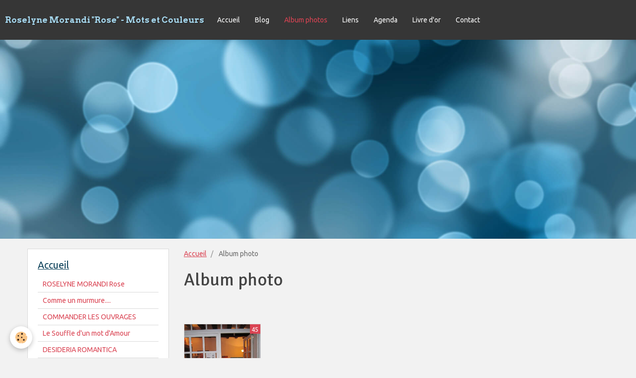

--- FILE ---
content_type: text/html; charset=UTF-8
request_url: http://www.roselynemorandi.com/album/
body_size: 48145
content:
<!DOCTYPE html>
<html lang="fr">
    <head>
        <title>Album photo</title>
        <!-- smart / dots -->
<meta http-equiv="Content-Type" content="text/html; charset=utf-8">
<!--[if IE]>
<meta http-equiv="X-UA-Compatible" content="IE=edge">
<![endif]-->
<meta name="viewport" content="width=device-width, initial-scale=1, maximum-scale=1.0, user-scalable=no">
<meta name="msapplication-tap-highlight" content="no">
  <link rel="canonical" href="http://www.roselynemorandi.com/album/">
<meta name="generator" content="e-monsite (e-monsite.com)">







        <meta name="theme-color" content="rgba(54, 54, 54, 1)">
        <meta name="msapplication-navbutton-color" content="rgba(54, 54, 54, 1)">
        <meta name="apple-mobile-web-app-capable" content="yes">
        <meta name="apple-mobile-web-app-status-bar-style" content="black-translucent">

                
                                    
                                    
                                     
                                                                                                                    
            <link href="https://fonts.googleapis.com/css?family=Ubuntu:300,400,700%7CSignika:300,400,700%7CArvo:300,400,700&display=swap" rel="stylesheet">
        
        <link href="https://maxcdn.bootstrapcdn.com/font-awesome/4.7.0/css/font-awesome.min.css" rel="stylesheet">

        <link href="//www.roselynemorandi.com/themes/combined.css?v=6_1646067808_6" rel="stylesheet">

        <!-- EMS FRAMEWORK -->
        <script src="//www.roselynemorandi.com/medias/static/themes/ems_framework/js/jquery.min.js"></script>
        <!-- HTML5 shim and Respond.js for IE8 support of HTML5 elements and media queries -->
        <!--[if lt IE 9]>
        <script src="//www.roselynemorandi.com/medias/static/themes/ems_framework/js/html5shiv.min.js"></script>
        <script src="//www.roselynemorandi.com/medias/static/themes/ems_framework/js/respond.min.js"></script>
        <![endif]-->
        <script src="//www.roselynemorandi.com/medias/static/themes/ems_framework/js/ems-framework.min.js?v=2075"></script>
        <script src="http://www.roselynemorandi.com/themes/content.js?v=6_1646067808_6&lang=fr"></script>

            <script src="//www.roselynemorandi.com/medias/static/js/rgpd-cookies/jquery.rgpd-cookies.js?v=2075"></script>
    <script>
                                    $(document).ready(function() {
            $.RGPDCookies({
                theme: 'ems_framework',
                site: 'www.roselynemorandi.com',
                privacy_policy_link: '/about/privacypolicy/',
                cookies: [{"id":null,"favicon_url":"https:\/\/ssl.gstatic.com\/analytics\/20210414-01\/app\/static\/analytics_standard_icon.png","enabled":true,"model":"google_analytics","title":"Google Analytics","short_description":"Permet d'analyser les statistiques de consultation de notre site","long_description":"Indispensable pour piloter notre site internet, il permet de mesurer des indicateurs comme l\u2019affluence, les produits les plus consult\u00e9s, ou encore la r\u00e9partition g\u00e9ographique des visiteurs.","privacy_policy_url":"https:\/\/support.google.com\/analytics\/answer\/6004245?hl=fr","slug":"google-analytics"},{"id":null,"favicon_url":"","enabled":true,"model":"addthis","title":"AddThis","short_description":"Partage social","long_description":"Nous utilisons cet outil afin de vous proposer des liens de partage vers des plateformes tiers comme Twitter, Facebook, etc.","privacy_policy_url":"https:\/\/www.oracle.com\/legal\/privacy\/addthis-privacy-policy.html","slug":"addthis"}],
                modal_title: 'Gestion\u0020des\u0020cookies',
                modal_description: 'd\u00E9pose\u0020des\u0020cookies\u0020pour\u0020am\u00E9liorer\u0020votre\u0020exp\u00E9rience\u0020de\u0020navigation,\nmesurer\u0020l\u0027audience\u0020du\u0020site\u0020internet,\u0020afficher\u0020des\u0020publicit\u00E9s\u0020personnalis\u00E9es,\nr\u00E9aliser\u0020des\u0020campagnes\u0020cibl\u00E9es\u0020et\u0020personnaliser\u0020l\u0027interface\u0020du\u0020site.',
                privacy_policy_label: 'Consulter\u0020la\u0020politique\u0020de\u0020confidentialit\u00E9',
                check_all_label: 'Tout\u0020cocher',
                refuse_button: 'Refuser',
                settings_button: 'Param\u00E9trer',
                accept_button: 'Accepter',
                callback: function() {
                    // website google analytics case (with gtag), consent "on the fly"
                    if ('gtag' in window && typeof window.gtag === 'function') {
                        if (window.jsCookie.get('rgpd-cookie-google-analytics') === undefined
                            || window.jsCookie.get('rgpd-cookie-google-analytics') === '0') {
                            gtag('consent', 'update', {
                                'ad_storage': 'denied',
                                'analytics_storage': 'denied'
                            });
                        } else {
                            gtag('consent', 'update', {
                                'ad_storage': 'granted',
                                'analytics_storage': 'granted'
                            });
                        }
                    }
                }
            });
        });
    </script>

        <script async src="https://www.googletagmanager.com/gtag/js?id=G-4VN4372P6E"></script>
<script>
    window.dataLayer = window.dataLayer || [];
    function gtag(){dataLayer.push(arguments);}
    
    gtag('consent', 'default', {
        'ad_storage': 'denied',
        'analytics_storage': 'denied'
    });
    
    gtag('js', new Date());
    gtag('config', 'G-4VN4372P6E');
</script>

                <script type="application/ld+json">
    {
        "@context" : "https://schema.org/",
        "@type" : "WebSite",
        "name" : "Roselyne Morandi &quot;Rose&quot;  -  Mots et Couleurs",
        "url" : "http://www.roselynemorandi.com/"
    }
</script>
            </head>
    <body id="album_index" class="default menu-fixed">
        

        
        <!-- NAV -->
        <nav class="navbar navbar-top navbar-fixed-top">
            <div class="container">
                <div class="navbar-header">
                                        <button data-toggle="collapse" data-target="#navbar" data-orientation="horizontal" class="btn btn-link navbar-toggle">
                		<i class="fa fa-bars"></i>
					</button>
                                                            <a class="brand" href="http://www.roselynemorandi.com/">
                                                                        <span>Roselyne Morandi &quot;Rose&quot;  -  Mots et Couleurs</span>
                                            </a>
                                    </div>
                                <div id="navbar" class="collapse">
                        <ul class="nav navbar-nav">
                    <li>
                <a href="http://www.roselynemorandi.com/accueil.html">
                                        Accueil
                </a>
                            </li>
                    <li>
                <a href="http://www.roselynemorandi.com/blog">
                                        Blog
                </a>
                            </li>
                    <li class=" active">
                <a href="http://www.roselynemorandi.com/album">
                                        Album photos
                </a>
                            </li>
                    <li>
                <a href="http://www.roselynemorandi.com/liens">
                                        Liens
                </a>
                            </li>
                    <li>
                <a href="http://www.roselynemorandi.com/agenda/">
                                        Agenda
                </a>
                            </li>
                    <li>
                <a href="http://www.roselynemorandi.com/livredor/">
                                        Livre d'or
                </a>
                            </li>
                    <li>
                <a href="http://www.roselynemorandi.com/contact">
                                        Contact
                </a>
                            </li>
            </ul>

                </div>
                
                            </div>
        </nav>
                <!-- HEADER -->
        <header id="header">
                        &nbsp;
                    </header>
        <!-- //HEADER -->
        
        <!-- WRAPPER -->
                                                                <div id="wrapper" class="container">
            <!-- MAIN -->
            <div id="main">
                                       <ol class="breadcrumb">
                  <li>
            <a href="http://www.roselynemorandi.com/">Accueil</a>
        </li>
                        <li class="active">
            Album photo
         </li>
            </ol>
                                
                                                                    
                                <div class="view view-album" id="view-index">
    <h1 class="view-title">Album photo</h1>
    
            <div class="introduction clearfix">
                            <p><br mce_bogus="1"></p>
                    </div>
    

    <ul class="media-list media-thumbnails" data-addon="album">
                    <li class="media" data-category="diaporama">
            <div class="media-object">
                                <a href="http://www.roselynemorandi.com/album/diaporama/">
                    <span class="badge">45</span>
                    <img loading="lazy" src="http://www.roselynemorandi.com/medias/album/img-0987.jpg?fx=c_400_400" alt="Diaporama" width="400">
                </a>
                            </div>
            <div class="media-body">
                <h2 class="media-heading"><a href="http://www.roselynemorandi.com/album/diaporama/">Diaporama</a></h2>
                            </div>
        </li>
            </ul>

            <div id="album-carousel" class="carousel" data-height="550" style="height:550px">
                        <div class="carousel-inner">
                                    <div class="item active">
                        <a href="http://www.roselynemorandi.com/album/diaporama/categorie-par-defaut/florale-au-25-juin-2011.html">
                            <img src="http://www.roselynemorandi.com/medias/album/images/IMG_00921.jpg" alt="florale au 25 juin 2011">
                        </a>
                                                    <div class="carousel-caption">
                                                                    <p class="h3">florale au 25 juin 2011</p>
                                                                                            </div>
                                            </div>
                                    <div class="item">
                        <a href="http://www.roselynemorandi.com/album/diaporama/categorie-par-defaut/couleurs-aux-chevalets.html">
                            <img src="http://www.roselynemorandi.com/medias/album/images/IMG_0084.jpg" alt="couleurs aux chevalets">
                        </a>
                                                    <div class="carousel-caption">
                                                                    <p class="h3">couleurs aux chevalets</p>
                                                                                            </div>
                                            </div>
                                    <div class="item">
                        <a href="http://www.roselynemorandi.com/album/diaporama/categorie-par-defaut/bleu-lumiere.html">
                            <img src="http://www.roselynemorandi.com/medias/album/images/IMG_00501.jpg" alt="bleu lumière">
                        </a>
                                                    <div class="carousel-caption">
                                                                    <p class="h3">bleu lumière</p>
                                                                                                    <p>huile sur toile</p>
                                                            </div>
                                            </div>
                                    <div class="item">
                        <a href="http://www.roselynemorandi.com/album/diaporama/categorie-par-defaut/reve-d-or.html">
                            <img src="http://www.roselynemorandi.com/medias/album/images/IMGP3931.jpg" alt="rêve d'or">
                        </a>
                                                    <div class="carousel-caption">
                                                                    <p class="h3">rêve d'or</p>
                                                                                                    <p>huile sur toile</p>
                                                            </div>
                                            </div>
                                    <div class="item">
                        <a href="http://www.roselynemorandi.com/album/diaporama/categorie-par-defaut/la-femme-aux-livres.html">
                            <img src="http://www.roselynemorandi.com/medias/album/images/IMG_0041.jpg" alt="la femme aux livres">
                        </a>
                                                    <div class="carousel-caption">
                                                                    <p class="h3">la femme aux livres</p>
                                                                                                    <p>huile sur toile</p>
                                                            </div>
                                            </div>
                                    <div class="item">
                        <a href="http://www.roselynemorandi.com/album/diaporama/categorie-par-defaut/eveil-au-chant-pastel.html">
                            <img src="http://www.roselynemorandi.com/medias/album/images/IMG_0044.jpg" alt="éveil au chant pastel">
                        </a>
                                                    <div class="carousel-caption">
                                                                    <p class="h3">éveil au chant pastel</p>
                                                                                                    <p>huile sur toile</p>
                                                            </div>
                                            </div>
                                    <div class="item">
                        <a href="http://www.roselynemorandi.com/album/diaporama/categorie-par-defaut/a-fleur-de-ciel.html">
                            <img src="http://www.roselynemorandi.com/medias/album/images/R0012694.jpg" alt="à fleur de ciel">
                        </a>
                                                    <div class="carousel-caption">
                                                                    <p class="h3">à fleur de ciel</p>
                                                                                                    <p>huile sur toile</p>
                                                            </div>
                                            </div>
                                    <div class="item">
                        <a href="http://www.roselynemorandi.com/album/diaporama/categorie-par-defaut/romantica.html">
                            <img src="http://www.roselynemorandi.com/medias/album/images/IMG_0045.jpg" alt="romantica">
                        </a>
                                                    <div class="carousel-caption">
                                                                    <p class="h3">romantica</p>
                                                                                                    <p>huile sur toile</p>
                                                            </div>
                                            </div>
                                    <div class="item">
                        <a href="http://www.roselynemorandi.com/album/diaporama/categorie-par-defaut/a-la-suite-du-vent.html">
                            <img src="http://www.roselynemorandi.com/medias/album/images/a-la-suite-du-vent.jpg" alt="à la suite du vent">
                        </a>
                                                    <div class="carousel-caption">
                                                                    <p class="h3">à la suite du vent</p>
                                                                                            </div>
                                            </div>
                                    <div class="item">
                        <a href="http://www.roselynemorandi.com/album/diaporama/categorie-par-defaut/a-livre-ouvert.html">
                            <img src="http://www.roselynemorandi.com/medias/album/images/29483012sunp0021-jpg.jpg" alt=""A  livre ouvert"">
                        </a>
                                                    <div class="carousel-caption">
                                                                    <p class="h3">"A  livre ouvert"</p>
                                                                                                    <p>acrylique sur papier toilé</p>
                                                            </div>
                                            </div>
                                    <div class="item">
                        <a href="http://www.roselynemorandi.com/album/diaporama/categorie-par-defaut/contemplation.html">
                            <img src="http://www.roselynemorandi.com/medias/album/images/IMGP3890.jpg" alt="contemplation">
                        </a>
                                                    <div class="carousel-caption">
                                                                    <p class="h3">contemplation</p>
                                                                                                    <p>huil</p>
                                                            </div>
                                            </div>
                                    <div class="item">
                        <a href="http://www.roselynemorandi.com/album/diaporama/categorie-par-defaut/evasion.html">
                            <img src="http://www.roselynemorandi.com/medias/album/images/62594017sunp0030-jpg.jpg" alt="Evasion">
                        </a>
                                                    <div class="carousel-caption">
                                                                    <p class="h3">Evasion</p>
                                                                                                    <p>huile sur toile (40x45)</p>
                                                            </div>
                                            </div>
                                    <div class="item">
                        <a href="http://www.roselynemorandi.com/album/diaporama/categorie-par-defaut/senteurs-d-ete.html">
                            <img src="http://www.roselynemorandi.com/medias/album/images/28459555devant-ma-fenetre-11-jpg.jpg" alt="senteurs d'été">
                        </a>
                                                    <div class="carousel-caption">
                                                                    <p class="h3">senteurs d'été</p>
                                                                                            </div>
                                            </div>
                                    <div class="item">
                        <a href="http://www.roselynemorandi.com/album/diaporama/categorie-par-defaut/ludwig.html">
                            <img src="http://www.roselynemorandi.com/medias/album/images/Ludivig-1600x1200.jpg" alt="Ludwig">
                        </a>
                                                    <div class="carousel-caption">
                                                                    <p class="h3">Ludwig</p>
                                                                                            </div>
                                            </div>
                                    <div class="item">
                        <a href="http://www.roselynemorandi.com/album/in-a-gentle-breeze-version-manuscrite.html">
                            <img src="http://www.roselynemorandi.com/medias/album/img-5082.jpg" alt="in "A Gentle Breeze", version manuscrite">
                        </a>
                                                    <div class="carousel-caption">
                                                                    <p class="h3">in "A Gentle Breeze", version manuscrite</p>
                                                                                                    <p>A gentle breeze, </p>
                                                            </div>
                                            </div>
                                    <div class="item">
                        <a href="http://www.roselynemorandi.com/album/in-bleu-nuit-desir-version-manuscrite.html">
                            <img src="http://www.roselynemorandi.com/medias/album/img-5126.jpg" alt="in "Bleu nuit désir" version manuscrite">
                        </a>
                                                    <div class="carousel-caption">
                                                                    <p class="h3">in "Bleu nuit désir" version manuscrite</p>
                                                                                                    <p>in "bleu nuit désir", version manuscrite</p>
                                                            </div>
                                            </div>
                                    <div class="item">
                        <a href="http://www.roselynemorandi.com/album/diaporama/anima-sorgente.html">
                            <img src="http://www.roselynemorandi.com/medias/album/anima-sorgente.jpg" alt="Anima sorgente ">
                        </a>
                                                    <div class="carousel-caption">
                                                                    <p class="h3">Anima sorgente </p>
                                                                                            </div>
                                            </div>
                                    <div class="item">
                        <a href="http://www.roselynemorandi.com/album/diaporama/a-trier-album-telephone-13-janvier-256.html">
                            <img src="http://www.roselynemorandi.com/medias/album/a-trier-album-telephone-13-janvier-256.jpg" alt="Saisir un coeur, Bleu nuit désir, Duettissime">
                        </a>
                                                    <div class="carousel-caption">
                                                                    <p class="h3">Saisir un coeur, Bleu nuit désir, Duettissime</p>
                                                                                            </div>
                                            </div>
                                    <div class="item">
                        <a href="http://www.roselynemorandi.com/album/diaporama/img-4615.html">
                            <img src="http://www.roselynemorandi.com/medias/album/img-4615.jpg" alt="La barque">
                        </a>
                                                    <div class="carousel-caption">
                                                                    <p class="h3">La barque</p>
                                                                                            </div>
                                            </div>
                                    <div class="item">
                        <a href="http://www.roselynemorandi.com/album/diaporama/1413714969057.html">
                            <img src="http://www.roselynemorandi.com/medias/album/1413714969057.jpg" alt="Renaissance">
                        </a>
                                                    <div class="carousel-caption">
                                                                    <p class="h3">Renaissance</p>
                                                                                            </div>
                                            </div>
                                    <div class="item">
                        <a href="http://www.roselynemorandi.com/album/diaporama/a-trier-album-telephone-13-janvier-221.html">
                            <img src="http://www.roselynemorandi.com/medias/album/a-trier-album-telephone-13-janvier-221.jpg" alt="éclosion">
                        </a>
                                                    <div class="carousel-caption">
                                                                    <p class="h3">éclosion</p>
                                                                                            </div>
                                            </div>
                                    <div class="item">
                        <a href="http://www.roselynemorandi.com/album/diaporama/img-5482.html">
                            <img src="http://www.roselynemorandi.com/medias/album/img-5482.jpg" alt="Sur chant d'étoiles, extrait">
                        </a>
                                                    <div class="carousel-caption">
                                                                    <p class="h3">Sur chant d'étoiles, extrait</p>
                                                                                            </div>
                                            </div>
                                    <div class="item">
                        <a href="http://www.roselynemorandi.com/album/diaporama/img-5503.html">
                            <img src="http://www.roselynemorandi.com/medias/album/img-5503.jpg" alt="Sur chant d'étoiles, recueil de poèmes manuscrit à l'encre-peinture">
                        </a>
                                                    <div class="carousel-caption">
                                                                    <p class="h3">Sur chant d'étoiles, recueil de poèmes manuscrit à l'encre-peinture</p>
                                                                                            </div>
                                            </div>
                                    <div class="item">
                        <a href="http://www.roselynemorandi.com/album/diaporama/violon-aux-bruissements-de-la-nuit-marine-1.html">
                            <img src="http://www.roselynemorandi.com/medias/album/img-0597.jpg" alt="violon aux bruissements de la nuit marine">
                        </a>
                                                    <div class="carousel-caption">
                                                                    <p class="h3">violon aux bruissements de la nuit marine</p>
                                                                                                    <p>huile sur toile - détail</p>
                                                            </div>
                                            </div>
                                    <div class="item">
                        <a href="http://www.roselynemorandi.com/album/diaporama/regards.html">
                            <img src="http://www.roselynemorandi.com/medias/album/img-0666.jpg" alt="La rencontre">
                        </a>
                                                    <div class="carousel-caption">
                                                                    <p class="h3">La rencontre</p>
                                                                                                    <p>huile sur toile</p>
                                                            </div>
                                            </div>
                            </div>
                    </div>
        <script>
            $(window).on('load', function(){
                $('#album-carousel').carousel({
                    cycling   : false                });
            });
        </script>
    </div>

            </div>
            <!-- //MAIN -->

                        <!-- SIDEBAR -->
            <div id="sidebar">
                <div id="sidebar-wrapper">
                    
                                                                                                                                                                                                        <div class="widget" data-id="widget_page_category">
                                    
<div class="widget-title">
    
            <a href="http://www.roselynemorandi.com/pages">
        <span>
            Accueil
        </span>  

            </a>
        
</div>

                                                                        <div id="widget1" class="widget-content" data-role="widget-content">
                                                <ul class="nav nav-list" data-addon="pages">
              
                                <li>
                <a href="http://www.roselynemorandi.com/pages/presentation-de-roselyne-morandi-ouvrages-publies-disponibles.html">
                    ROSELYNE MORANDI Rose
                                    </a>
            </li>
                        <li>
                <a href="http://www.roselynemorandi.com/pages/a-paraitre-juillet-2022-desideria-romantica.html">
                    Comme un murmure....
                                    </a>
            </li>
                        <li>
                <a href="http://www.roselynemorandi.com/pages/collection-rosedition-ouvrages-disponibles.html">
                    COMMANDER LES OUVRAGES
                                    </a>
            </li>
                        <li>
                <a href="http://www.roselynemorandi.com/pages/le-souffle-d-un-mot-d-amour.html">
                    Le Souffle d'un mot d'Amour
                                    </a>
            </li>
                        <li>
                <a href="http://www.roselynemorandi.com/pages/desideria-romantica.html">
                    DESIDERIA ROMANTICA
                                    </a>
            </li>
                        <li>
                <a href="http://www.roselynemorandi.com/pages/a-paraitre-automne-2021.html">
                    AUX PAGES NUES SUR L'ECRITOIRE
                                    </a>
            </li>
                        <li>
                <a href="http://www.roselynemorandi.com/pages/aux-chants-muets-des-oiseaux.html">
                    AUX CHANTS MUETS DES OISEAUX
                                    </a>
            </li>
                        <li>
                <a href="http://www.roselynemorandi.com/pages/sur-chant-d-etoiles.html">
                    SUR CHANT D'ETOILES
                                    </a>
            </li>
                        <li>
                <a href="http://www.roselynemorandi.com/pages/a-paraitre-printemps-2013.html">
                    BLEU NUIT DESIR
                                    </a>
            </li>
                        <li>
                <a href="http://www.roselynemorandi.com/pages/saisir-un-coeur-trio-pour-un-quatuor.html">
                    SAISIR UN COEUR, Trio pour un
                                    </a>
            </li>
                        <li>
                <a href="http://www.roselynemorandi.com/pages/duettissime.html">
                    DUETTISSIME
                                    </a>
            </li>
                        <li>
                <a href="http://www.roselynemorandi.com/pages/la-voyageuse-roman.html">
                    LA VOYAGEUSE
                                    </a>
            </li>
                        <li>
                <a href="http://www.roselynemorandi.com/pages/inerviews-la-voyageuse.html">
                    INTERVIEWS/LA VOYAGEUSE
                                    </a>
            </li>
                        <li>
                <a href="http://www.roselynemorandi.com/pages/partita-suite-romanesque-et-poetique.html">
                    PARTITA
                                    </a>
            </li>
                        <li>
                <a href="http://www.roselynemorandi.com/pages/les-pages-de-terre-ouverte.html">
                    Les pages de TERRE OUVERTE
                                    </a>
            </li>
                        <li>
                <a href="http://www.roselynemorandi.com/pages/a-fleur-de-ciel-a-la-suite.html">
                    à fleur de ciel, à la suite...
                                    </a>
            </li>
                        <li>
                <a href="http://www.roselynemorandi.com/pages/a-gentle-breeze-poems.html">
                    A GENTLE BREEZE, poems
                                    </a>
            </li>
                        <li>
                <a href="http://www.roselynemorandi.com/pages/mots-coeur-a-coeur-carnet-poetique-illustre.html">
                    MOTS COEUR à COEUR
                                    </a>
            </li>
                        <li>
                <a href="http://www.roselynemorandi.com/pages/primroses-poemes-choisis.html">
                    PRIMROSES
                                    </a>
            </li>
                        <li>
                <a href="http://www.roselynemorandi.com/pages/ateliers-louise-battiste.html">
                    ATELIERS LOUISE-BATTISTE
                                    </a>
            </li>
                        <li>
                <a href="http://www.roselynemorandi.com/pages/dimanches-en-poesie-a-soreze-calendrier-ete-2021.html">
                    DIMANCHES EN POESIE A SOREZE 2
                                    </a>
            </li>
                        <li>
                <a href="http://www.roselynemorandi.com/pages/salon-rue-de-la-poesie-a-soreze.html">
                    Salon "Rue de la Poésie" à SOR
                                    </a>
            </li>
                        <li>
                <a href="http://www.roselynemorandi.com/pages/le-cercle-des-poetes.html">
                    LE CERCLE DES POETES .
                                    </a>
            </li>
                        <li>
                <a href="http://www.roselynemorandi.com/pages/emilio-morandi-artestudio.html">
                    Emilio Morandi - artestudio
                                    </a>
            </li>
                        <li>
                <a href="http://www.roselynemorandi.com/pages/musique-suduaya.html">
                    SUDUAYA
                                    </a>
            </li>
                        </ul>
    

                                    </div>
                                                                    </div>
                                                                                                                                                                                                                                                                                                                                                                <div class="widget" data-id="widget_image_last">
                                    
<div class="widget-title">
    
        <span>
            Dernières photos
        </span>  

        
</div>

                                                                        <div id="widget2" class="widget-content" data-role="widget-content">
                                        <ul class="media-list media-thumbnails" data-addon="album">
           <li class="media" data-category="diaporama">
            <div class="media-object">
                <a href="http://www.roselynemorandi.com/album/diaporama/img-5503.html">
                                            <img src="http://www.roselynemorandi.com/medias/album/img-5503.jpg?fx=c_400_400" alt="Sur chant d'étoiles, recueil de poèmes manuscrit à l'encre-peinture" width="400">
                                    </a>
            </div>
        </li>
           <li class="media" data-category="diaporama">
            <div class="media-object">
                <a href="http://www.roselynemorandi.com/album/diaporama/img-5486.html">
                                            <img src="http://www.roselynemorandi.com/medias/album/img-5486.jpg?fx=c_400_400" alt="Sur chant d'étoiles, extrait" width="400">
                                    </a>
            </div>
        </li>
           <li class="media" data-category="diaporama">
            <div class="media-object">
                <a href="http://www.roselynemorandi.com/album/diaporama/img-5482.html">
                                            <img src="http://www.roselynemorandi.com/medias/album/img-5482.jpg?fx=c_400_400" alt="Sur chant d'étoiles, extrait" width="400">
                                    </a>
            </div>
        </li>
           <li class="media" data-category="diaporama">
            <div class="media-object">
                <a href="http://www.roselynemorandi.com/album/diaporama/a-trier-album-telephone-13-janvier-221.html">
                                            <img src="http://www.roselynemorandi.com/medias/album/a-trier-album-telephone-13-janvier-221.jpg?fx=c_400_400" alt="éclosion" width="400">
                                    </a>
            </div>
        </li>
           <li class="media" data-category="diaporama">
            <div class="media-object">
                <a href="http://www.roselynemorandi.com/album/diaporama/1413714969057.html">
                                            <img src="http://www.roselynemorandi.com/medias/album/1413714969057.jpg?fx=c_400_400" alt="Renaissance" width="400">
                                    </a>
            </div>
        </li>
           <li class="media" data-category="diaporama">
            <div class="media-object">
                <a href="http://www.roselynemorandi.com/album/diaporama/img-4615.html">
                                            <img src="http://www.roselynemorandi.com/medias/album/img-4615.jpg?fx=c_400_400" alt="La barque" width="400">
                                    </a>
            </div>
        </li>
           <li class="media" data-category="diaporama">
            <div class="media-object">
                <a href="http://www.roselynemorandi.com/album/diaporama/a-trier-album-telephone-13-janvier-256.html">
                                            <img src="http://www.roselynemorandi.com/medias/album/a-trier-album-telephone-13-janvier-256.jpg?fx=c_400_400" alt="Saisir un coeur, Bleu nuit désir, Duettissime" width="400">
                                    </a>
            </div>
        </li>
           <li class="media" data-category="diaporama">
            <div class="media-object">
                <a href="http://www.roselynemorandi.com/album/diaporama/mots-d-amour.html">
                                            <img src="http://www.roselynemorandi.com/medias/album/img-4990.jpg?fx=c_400_400" alt="Mots d'amour..." width="400">
                                    </a>
            </div>
        </li>
           <li class="media" data-category="diaporama">
            <div class="media-object">
                <a href="http://www.roselynemorandi.com/album/diaporama/fleur-d-amour.html">
                                            <img src="http://www.roselynemorandi.com/medias/album/img-4597.jpg?fx=c_400_400" alt="Fleur d'Amour" width="400">
                                    </a>
            </div>
        </li>
   </ul>

                                    </div>
                                                                    </div>
                                                                                                                                                                                                                                                                                                    <div class="widget" data-id="widget_event_comingup">
                                    
<div class="widget-title">
    
        <span>
            Evénements à venir
        </span>  

        
</div>

                                                                        <div id="widget3" class="widget-content" data-role="widget-content">
                                            <span class="text-muted">Aucun évènement à afficher.</span>

                                    </div>
                                                                    </div>
                                                                                                                                                                                                                                                                                                    <div class="widget" data-id="widget_link_all">
                                    
<div class="widget-title">
    
        <span>
            Partenaires
        </span>  

        
</div>

                                                                        <div id="widget4" class="widget-content" data-role="widget-content">
                                        <ul class="menu">
         <li class="odd_item"><a href="http://www.roselynemorandi.com/liens/do/redirect/?url=http%3A%2F%2Fwww.artslettresmusique.com%2Fmorandi-roselyne.ws" title="Arts Lettres Musique Toulouse" class="menu_item" onclick="window.open(this.href);return false;">Arts Lettres Musique Toulouse</a></li>
         <li class="even_item"><a href="http://www.roselynemorandi.com/liens/do/redirect/?url=https%3A%2F%2Fnew.myspace.com%2Fsuduaya%2Fmusic%20%C2%BB" title="SUDUAYA/MUSIC" class="menu_item" onclick="window.open(this.href);return false;">SUDUAYA/MUSIC</a></li>
         <li class="odd_item"><a href="http://www.roselynemorandi.com/liens/do/redirect/?url=https%3A%2F%2Fwww.facebook.com%2Fsuduayalive" title="Suduaya (autre site)" class="menu_item" onclick="window.open(this.href);return false;">Suduaya (autre site)</a></li>
         <li class="even_item"><a href="http://www.roselynemorandi.com/liens/do/redirect/?url=http%3A%2F%2Fwww.soundcloud.com%2Fsuduaya" title="Suduaya" class="menu_item" onclick="window.open(this.href);return false;">Suduaya</a></li>
         <li class="odd_item"><a href="http://www.roselynemorandi.com/liens/do/redirect/?url=http%3A%2F%2Fwww.psybient.org%2Flove%2Fsuduaya%2F" title="suduaya interview novembre 2013" class="menu_item" onclick="window.open(this.href);return false;">suduaya interview novembre 2013</a></li>
         <li class="even_item"><a href="http://www.roselynemorandi.com/liens/do/redirect/?url=http%3A%2F%2Flineainfinitamultimediale.blogspot.com" title="linea infinita" class="menu_item" onclick="window.open(this.href);return false;">linea infinita</a></li>
         <li class="odd_item"><a href="http://www.roselynemorandi.com/liens/do/redirect/?url=http%3A%2F%2Fwww.costesdarmor.fr" title="Magazine Côtes d'Armor" class="menu_item" onclick="window.open(this.href);return false;">Magazine Côtes d'Armor</a></li>
         <li class="even_item"><a href="http://www.roselynemorandi.com/liens/do/redirect/?url=http%3A%2F%2Fspafoccitanie.eklablog.com" title="Société des Poètes et Artistes de France Occitanie" class="menu_item" onclick="window.open(this.href);return false;">Société des Poètes et Artistes de France Occitanie</a></li>
         <li class="odd_item"><a href="http://www.roselynemorandi.com/liens/do/redirect/?url=http%3A%2F%2Fwww.rencontres-artistiques.asso-web.com" title="Rencontres Littéraires et Artistiques Ecrivains Français associés" class="menu_item" onclick="window.open(this.href);return false;">Rencontres Littéraires et Artistiques Ecrivains Français associés</a></li>
         <li class="even_item"><a href="http://www.roselynemorandi.com/liens/do/redirect/?url=www.noms-et-terroirs.com" title="noms et terroirs" class="menu_item" onclick="window.open(this.href);return false;">noms et terroirs</a></li>
         <li class="odd_item"><a href="http://www.roselynemorandi.com/liens/do/redirect/?url=http%3A%2F%2Fmichel.benard.over-blog.com" title="Michel BENARD - Poète  - Peintre - Critique d'Art" class="menu_item" onclick="window.open(this.href);return false;">Michel BENARD - Poète  - Peintre - Critique d'Art</a></li>
         <li class="even_item"><a href="http://www.roselynemorandi.com/liens/do/redirect/?url=http%3A%2F%2Fmadlen.leger.free.fr" title="Madeleine-Ian LEGER, romancière" class="menu_item" onclick="window.open(this.href);return false;">Madeleine-Ian LEGER, romancière</a></li>
   </ul>

                                    </div>
                                                                    </div>
                                                                                                                                                    </div>
            </div>
            <!-- //SIDEBAR -->
                    </div>
        <!-- //WRAPPER -->

                <!-- FOOTER -->
        <footer id="footer">
            <div id="footer-wrapper">
                <div class="container">
                                        <!-- CUSTOMIZE AREA -->
                    <div id="bottom-site">
                                                    <div id="rows-602405f43ab62fd06cc64bbf" class="rows" data-total-pages="1" data-current-page="1">
                                                            
                
                        
                        
                                
                                <div class="row-container rd-1 page_1">
            	<div class="row-content">
        			                        			    <div class="row" data-role="line">

                    
                                                
                                                                        
                                                
                                                
						                                                                                                                                                
                                        				<div data-role="cell" class="column empty-column" style="width:100%">
            					<div id="cell-5e85fbae29cc055b2121853c" class="column-content">            							&nbsp;
            						            					</div>
            				</div>
																		        			</div>
                            		</div>
                        	</div>
						</div>

                                            </div>
                                                            <ul id="legal-mentions">
    
    
                        <li><a href="http://www.roselynemorandi.com/about/cgv/">Conditions générales de vente</a></li>
            
    
    </ul>
                                                        </div>
            </div>
        </footer>
        <!-- //FOOTER -->
        
        
        <script src="//www.roselynemorandi.com/medias/static/themes/ems_framework/js/jquery.mobile.custom.min.js"></script>
        <script src="//www.roselynemorandi.com/medias/static/themes/ems_framework/js/jquery.zoom.min.js"></script>
        <script src="http://www.roselynemorandi.com/themes/custom.js?v=6_1646067808_6"></script>
                    

 
    
						 	 




    </body>
</html>
